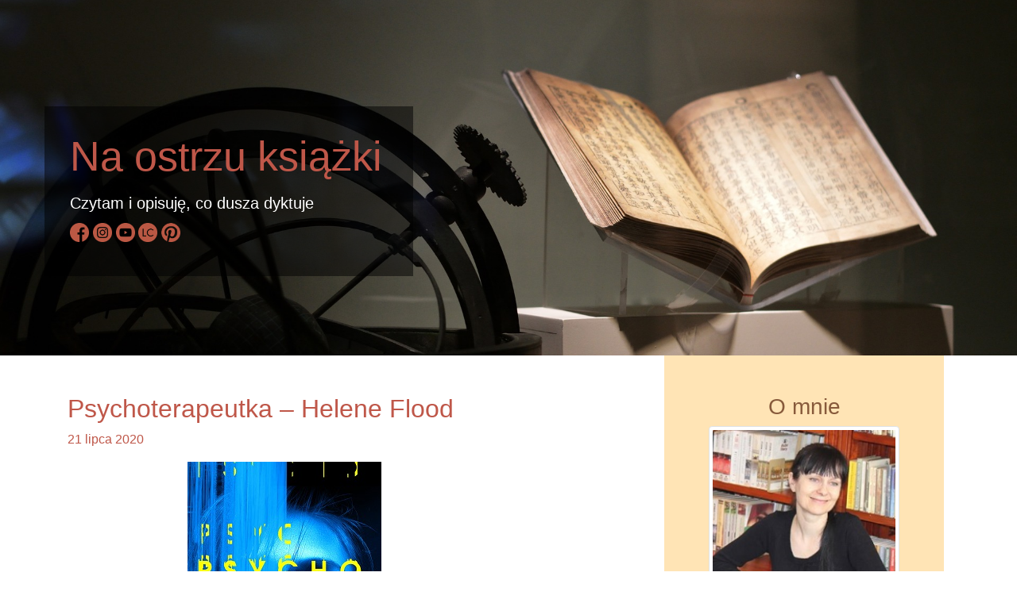

--- FILE ---
content_type: text/css
request_url: https://naostrzuksiazki.pl/wp-content/themes/clevera/style.css
body_size: 604
content:
body {
   background-color: #fff;
   margin-top: 0;
}

a {
   color: #bf5749;
}

a:hover {
   color: #bf5749;
}

.header-text {
  font-size: 1.3em;
}

.carousel-item a {
   color: #fff;
}

.carousel-item a:hover {
   color: #fff;
}

.navbar {
   color: #fff;
}

.navbar a{
   color: #fff;
}

.navbar a:hover{
   color: #fff;
}

.write-item {
   justify-content: center;
}

.menu-color {
   color: #875A3B;
}

.menu-item {
   background-color: #ffe4b5;
   padding-top: 3em;
   padding-bottom: 3em;
   justify-content: center;
   text-align: center;
   max-width: 22em;
   width: 100%;
}

.menu-img {
   width: 15em;
}

.some-img {
   width: 1.5em;
   float:left;
   margin-right: 0.3em;
	margin-top: 0.3em;
		margin-bottom: 0.3em;
}

.posts-item {
   padding-top: 3em;
   padding-bottom: 3em;
   max-width: 36em;
   text-align: justify;
}

.item-1 {
   background-image: url("clevera.jpg");
   background-repeat: no-repeat;
   background-size: 100%;
   margin-top: -6vw;
   height: 41vw;
   width: 100vw;
   color: white;
   padding: 0.5em;
}

.item-1-span {
   background-color: rgb(0, 0, 0);
   background-color: rgba(0, 0, 0, 0.5);
   height: auto;
   width: 50%;
   padding: 2em;
   padding-bottom: 4em;
   margin-top: 12.7em;
   margin-left: 3em;
   max-width: 29em
}

.item-1-span-2 {
   background-color: rgb(0, 0, 0);
   background-color: rgba(0, 0, 0, 0.5);
   height: 6em;
   width:20em;
   padding: 1em;
   margin-top: 1em;
   margin-left: 52.6em;
   max-width: 20em;
}

.item-2 {
   width: 60em;
}

.pagination a {
   background-color: rgb(255,222,173);
   background-color: rgba(255,222,173, 0.5);
   color: #8b7765;
   border: none;
}

.pagination a:hover:not(.active) {
   background-color: #ffe4b5;
   color: #8b7765;
}

.ksiazki {
   width: 15em;
   height: 20em;
   text-align: center;
   margin-left: auto;
   margin-right: auto;
}

.carousel-caption {
   background-color: rgb(0, 0, 0);
   background-color: rgba(0, 0, 0, 0.5);
}

.nav-link {
   color: white;
}

.wspol {
   height: 100px;
}

.nav-link:hover {
   color: #ffe4b5;
}

.pager {
   text-align: center;
}

#searchsubmit, #submit {
    background-color: #875A3B;
    padding-top: 8px;
    padding-bottom: 8px;
    padding-left: 15px;
    padding-right: 15px;
    color: white;
    border: none;
    cursor: pointer;
}

#commentform  {
    border: none;
    padding: 10px;
}

#s  {
    border: none;
    padding: 10px;
}


--- FILE ---
content_type: application/javascript
request_url: https://naostrzuksiazki.pl/wp-content/plugins/post-grid/assets/block-js/block-scripts.js?ver=6.8.3
body_size: 12011
content:
(()=>{"use strict";var __webpack_modules__={126:(__unused_webpack_module,__webpack_exports__,__webpack_require__)=>{function setupForm(){document.addEventListener("DOMContentLoaded",(function(event){const pgFormSubmitted=new Event("pgFormSubmitted");var conditions=document.querySelectorAll("[data-conditions]"),calculations=document.querySelectorAll("[data-calculations]"),submittriggers=document.querySelectorAll("[data-submittriggers]"),conditionsSelector=[],calculationsSelector={},calculationsFields={},pgForms=document.querySelectorAll(".pg-form-wrap form"),pgFormFields=document.querySelectorAll(".pg-form-field");function addEvent(e,t,a){e.addEventListener?e.addEventListener(t,a,!1):e.attachEvent&&e.attachEvent("on"+t,a)}if(null!=pgFormFields&&pgFormFields.forEach((e=>{var t=e.getAttribute("id"),a=document.querySelector("#"+t+" .error-wrap");null!=a&&(a.style.display="none")})),null!=submittriggers){var onsubmitProceed=!0,submitFormByTriggers=[];submittriggers.forEach((e=>{var t=e.getAttribute("data-formId"),a=e.getAttribute("data-submittriggers"),n=JSON.parse(a),o=document.querySelector(`[data-formid="${t}"]`),i=o.getAttribute("data-onprocessargs"),r=o.getAttribute("data-formargs"),s=JSON.parse(r),l=(s.fieldInfo,JSON.parse(i)),d=document.querySelector("."+t+"-loading");n.map((a=>{var n=a.id;if("onChangeForm"==n&&e.addEventListener("change",(a=>{const n=new FormData(e);n.append("formType",s.type),n.append("onprocessargs",JSON.stringify(l)),submitFormByTriggers.onChangeForm=!0,d.style.display="block",processSubmit(t,n)})),"onChangeFields"==n){var o=a.value;document.querySelector(`[name="${o}"]`).addEventListener("input",(e=>{submitFormByTriggers.onChangeFields=!0}))}if("clickElement"==n){if(0==(o=a.value).length)return;document.querySelector(o).addEventListener("click",(e=>{submitFormByTriggers.clickElement=!0}))}"onExit"==n&&addEvent(document,"mouseout",(function(e){if(null==e.toElement&&null==e.relatedTarget)return e.preventDefault(),e.defaultPrevented,e.preventDefault(),submitFormByTriggers.onExit=!0,"tab close"}))}))}))}if(null!=conditions){var j=0;conditions.forEach((e=>{var t=e.getAttribute("data-conditions"),a=JSON.parse(t);e.style.display="none",a.map((e=>{e.args.map((e=>{var t=e.selector;conditionsSelector.includes(t)||conditionsSelector.push(t)}))}))})),conditionsSelector.map((e=>{var t=document.querySelectorAll(`[name="${e}"]`);null!=t&&t.forEach((t=>{t.type;var a=t.checked,n=t.value;conditions.forEach((t=>{if(a){var o=t.getAttribute("data-conditions");JSON.parse(o).map((a=>{a.args.map((a=>{var o=a.selector,i=a.value,r=a.values,s=a.compare;if(e==o&&("empty"==s&&(0==n.length?t.style.display="block":t.style.display="none"),"notEmpty"==s&&(n.length>0?t.style.display="block":t.style.display="none"),"lengthEqual"==s&&(n.length==parseInt(i)?t.style.display="block":t.style.display="none"),"lengthGtEq"==s&&(n.length>=parseInt(i)?t.style.display="block":t.style.display="none"),"lengthGt"==s&&(n.length>parseInt(i)?t.style.display="block":t.style.display="none"),"lengthLtEq"==s&&(n.length<=parseInt(i)?t.style.display="block":t.style.display="none"),"lengthLt"==s&&(n.length<parseInt(i)?t.style.display="block":t.style.display="none"),">="==s&&(n>=parseInt(i)?t.style.display="block":t.style.display="none"),"<="==s&&(n<=parseInt(i)?t.style.display="block":t.style.display="none"),"="==s&&(t.style.display=i==n?"block":"none"),"!="==s&&(t.style.display=i!=n?"block":"none"),"contain"==s&&(n.includes(r)?t.style.display="block":t.style.display="none"),"notContain"==s&&(n.includes(r)?t.style.display="none":t.style.display="block"),"between"==s&&(parseInt(n)>r[0]&&parseInt(n)<r[1]?t.style.display="block":t.style.display="none"),"exist"==s&&(n.includes(r)?t.style.display="block":t.style.display="none"),"regexp"==s)){var l=new RegExp(i);n.match(l)?t.style.display="block":t.style.display="none"}}))}))}})),t.addEventListener("input",(t=>{var a=t.target.value;conditions.forEach((t=>{var n=t.getAttribute("data-conditions");JSON.parse(n).map((n=>{n.args.map((n=>{var o=n.selector,i=n.value,r=n.values,s=n.compare;if(e==o&&("empty"==s&&(0==a.length?t.style.display="block":t.style.display="none"),"notEmpty"==s&&(a.length>0?t.style.display="block":t.style.display="none"),"lengthEqual"==s&&(a.length==parseInt(i)?t.style.display="block":t.style.display="none"),"lengthGtEq"==s&&(a.length>=parseInt(i)?t.style.display="block":t.style.display="none"),"lengthGt"==s&&(a.length>parseInt(i)?t.style.display="block":t.style.display="none"),"lengthLtEq"==s&&(a.length<=parseInt(i)?t.style.display="block":t.style.display="none"),"lengthLt"==s&&(a.length<parseInt(i)?t.style.display="block":t.style.display="none"),">="==s&&(a>=parseInt(i)?t.style.display="block":t.style.display="none"),"<="==s&&(a<=parseInt(i)?t.style.display="block":t.style.display="none"),"="==s&&(t.style.display=i==a?"block":"none"),"!="==s&&(t.style.display=i!=a?"block":"none"),"contain"==s&&(a.includes(r)?t.style.display="block":t.style.display="none"),"notContain"==s&&(a.includes(r)?t.style.display="none":t.style.display="block"),"between"==s&&(parseInt(a)>r[0]&&parseInt(a)<r[1]?t.style.display="block":t.style.display="none"),"exist"==s&&(a.includes(r)?t.style.display="block":t.style.display="none"),"regexp"==s)){var l=new RegExp(i);a.match(l)?t.style.display="block":t.style.display="none"}}))}))}))}))}))}))}function updateCalcField(wrapId,obj={}){var wrapHndle=document.querySelector(`#${wrapId}`),wrapHndleInput=document.querySelector(`#${wrapId} input`),rules=wrapHndle.getAttribute("data-calculations");if(null==rules)return;const result=rules.replace(/\$\{(.*?)\}/g,((e,t)=>null!=calculationsFields[t]?calculationsFields[t]:0));wrapHndleInput.value=eval(result)}null!=calculations&&calculations.forEach((e=>{var t=e.getAttribute("data-calculations"),a=e.getAttribute("id");const n=t.match(/\${(.*?)}/g).map((e=>e.slice(2,-1)));calculationsSelector[a]=n})),Object.entries(calculationsSelector).map((e=>{var t=e[0];e[1].forEach((e=>{document.querySelectorAll(`[name="${e}"]`).forEach((a=>{a.addEventListener("input",(a=>{var n=a.target.value;calculationsFields[e]=n,updateCalcField(t,{field:e,value:n})}))}))}))}));var BreakException={},busy=!1;try{null!=pgForms&&pgForms.forEach((e=>{var t=e.getAttribute("data-formId");const a=new CustomEvent("pgFormChanged",{detail:{formId:t}});e.addEventListener("change",(function(){document.dispatchEvent(a)})),e.addEventListener("submit",(e=>{e.preventDefault();var a=document.querySelector(`[data-formid="${t}"]`);const n=new FormData(e.target);var o=a.getAttribute("data-onsubmitprams"),i=a.getAttribute("data-onprocessargs"),r=JSON.parse(o),s=a.getAttribute("data-formargs"),l=JSON.parse(s),d=l.fieldInfo,c=JSON.parse(i);if(n.append("formType",l.type),n.append("onprocessargs",JSON.stringify(c)),"registerForm"==l.type){var u=null!=post_grid_blocks_vars[t]?post_grid_blocks_vars[t]:{},p=null!=u.allowed_user_meta?u.allowed_user_meta:"";n.append("allowedUserMeta",JSON.stringify(p))}var m=document.querySelector("."+t+"-loading"),g=document.querySelector("."+t+"-responses"),y=!0;Object.entries(r).map((e=>{var a=e[1],o=a.id;if("simpleMath"==o){var i=document.querySelector('input[name="simple_math"]');if(window.pgSimpleMath.result!=i.value){y=!1;var r="";r+='<div class="error">',r+="Math challenge failed.",r+="</div>",g.innerHTML=r,g.style.display="block"}else g.innerHTML=""}if("validation"==o){var s=validateFormFields(t,n,d);if(g.innerHTML="",Object.keys(s).length>0)throw r="",Object.entries(s).map((e=>{var t=e[1];r+='<div class="error">',r+=t,r+="</div>"})),g.innerHTML=r,g.style.display="block",s}if("submitConfirm"==o&&(confirm("Are you confirmed?")?document.dispatchEvent(pgFormSubmitted):y=!1),"recaptchaValidation"==o){s={};let e=new URLSearchParams(n).toString();var l=new URLSearchParams(e).get("g-recaptcha-response");if(null==l||0==l.length){y=!1;var c=a.showOnResponse,u=(a.successMessage,a.errorMessage);throw c&&(r="",r+='<div class="error">',r+=u,r+="</div>",g.innerHTML=r,g.style.display="block"),s}}})),y&&(m.style.display="block",processSubmit(t,n),document.dispatchEvent(pgFormSubmitted))}))}))}catch(e){if(e!==BreakException)throw e}function validateFormFields(e,t,a){var n={};Object.entries(a).map((e=>{var t=e[0],a=e[1],o=a.inputName,i=a.errorText,r=null!=a.required&&a.required;n[o]={id:t,errorText:i,required:r}}));var o={};for(var i of(document.querySelector(`[data-formid="${e}"]`),t.entries())){var r=i[0],s=i[1];null!=n[r]&&n[r].required&&0==s.length&&(o[r]=n[r].errorText,document.querySelector("."+n[r].id).classList.add("error"))}return o}function processSubmit(e,t){var a=document.querySelector(`[data-formid="${e}"]`),n=document.querySelector("."+e+"-responses"),o=document.querySelector("."+e+"-loading");n.style.display="none";var i=a.getAttribute("data-onprocessargs"),r=(JSON.parse(i),a.getAttribute("data-aftersubmitargs")),s=JSON.parse(r),l=a.getAttribute("data-formargs"),d=JSON.parse(l),c=[];for(var u of t.entries()){var p=u[0];u[1],c.push(p)}t.append("formFieldNames",c),fetch(post_grid_blocks_vars.siteUrl+"/wp-json/post-grid/v2/process_form_data",{method:"POST",body:t}).then((e=>{e.ok&&e.status<400&&e.json().then((e=>{var i=null==e.success?{}:e.success,r=null==e.errors?{}:e.errors;if(null!=s){for(var l=0;l<s.length;l++){var u=s[l],p=u.id;if("showResponse"==p){n.style.display="block";var m="";Object.entries(i).map((e=>{var t=e[1];m+='<div class="success">',m+=t,m+="</div>"})),Object.entries(r).map((e=>{var t=e[1];m+='<div class="error">',m+=t,m+="</div>"})),n.innerHTML=m}if("showText"==p){var g=u.successMessage,y=u.failedMessage;n.style.display="block",m="",0==Object.entries(r).length?(m+='<div class="success">',m+=g,m+="</div>"):(m+='<div class="error">',m+=y,m+="</div>"),n.innerHTML=m}if(Object.entries(r).length>0)break;if("redirectToURL"==p){var v=u.url;location.href=v}if("buildGETRequest"==p){var _=window.location.href.split("?")[0];v=window.location,t.delete("formType"),t.delete("onprocessargs"),t.delete("formFieldNames"),t.delete("_wp_http_referer");let e=new URLSearchParams(t).toString();location.href=_+"?"+e}if("refreshPage"==p&&(f=0==u.delay.length?500:parseInt(u.delay))&&setTimeout((()=>{location.reload()}),f),"loggedOut"==p&&fetch(post_grid_blocks_vars.siteUrl+"/wp-json/post-grid/v2/loggedout_current_user",{method:"POST",body:{nonce:c._wpnonce}}).then((e=>{e.ok&&e.status<400&&e.json().then((e=>{}))})).catch((e=>{})),"hideForm"==p&&(a.style.display="none"),"hidePopup"==p){var b=d.popupId,f=parseInt(u.delay);setTimeout((()=>{document.querySelector("."+b).style.display="none"}),f)}"clearForm"==p&&a.reset()}o.style.display="none",setTimeout((()=>{}),2e3)}}))})).catch((e=>{}))}}))}__webpack_require__.d(__webpack_exports__,{k:()=>setupForm})}},__webpack_module_cache__={};function __webpack_require__(e){var t=__webpack_module_cache__[e];if(void 0!==t)return t.exports;var a=__webpack_module_cache__[e]={exports:{}};return __webpack_modules__[e](a,a.exports,__webpack_require__),a.exports}__webpack_require__.d=(e,t)=>{for(var a in t)__webpack_require__.o(t,a)&&!__webpack_require__.o(e,a)&&Object.defineProperty(e,a,{enumerable:!0,get:t[a]})},__webpack_require__.o=(e,t)=>Object.prototype.hasOwnProperty.call(e,t);var __webpack_exports__={};function setupAccordion(){document.addEventListener("DOMContentLoaded",(function(e){window.pgAccordion={id:"",activeIndex:[999],headerList:[],listenUrlHash:()=>{var e=window.location.hash,t=document.querySelector('[href="'+e+'"]');if(null!=t){var a=t.parentElement.getAttribute("index");window.pgAccordion.switch(a)}},switch:e=>{0!=window.pgAccordion.id.length&&document.querySelectorAll("#"+window.pgAccordion.id+" .accordion-header").forEach(((t,a)=>{var n=t.getAttribute("index");window.pgAccordion.activeIndex=e;var o=t.nextElementSibling;n==e?(t.classList.toggle("accordion-header-active"),o.style.display="block",o.style.height="auto"):(t.classList.remove("accordion-header-active"),o.style.display="none",o.style.height=0)}))},switchNext:()=>{var e=window.pgAccordion.activeIndex,t=e+1>window.pgAccordion.headerList.length-1?0:e+1;window.pgAccordion.switch(t)},switchPrev:()=>{var e=window.pgAccordion.activeIndex,t=window.pgAccordion.headerList.length-1,a=e-1<0?t:e-1;window.pgAccordion.switch(a)},init:({selector:e="[data-pgaccordion]"})=>{0!=e.length&&document.querySelectorAll(e).forEach((e=>{var t=e.getAttribute("data-pgaccordion"),a=JSON.parse(t),n=a.activeIndex,o=a.id;window.pgAccordion.id=o,window.pgAccordion.activeIndex=n;var i=document.querySelectorAll("#"+o+" .accordion-header"),r=[];i.forEach(((e,t)=>{var a=e.getAttribute("id");r.push(a),e.setAttribute("index",t);const n=e.querySelector(".accordion-label-counter");null!==n&&(n.textContent=`${t+1}`)})),window.pgAccordion.headerList=r,i.forEach((e=>{var t=e.querySelector(".accordion-icon-toggle");e.querySelector(".accordion-icon"),null!=t&&(t.style.display="none")})),null!=i&&i.forEach((e=>{var t=e.nextElementSibling,a=e.querySelector(".accordion-icon-toggle"),n=e.querySelector(".accordion-icon-idle");null!=a&&(a.style.display="none"),null!=t&&(t.style.height=0,t.style.overflow="hidden",t.style.display="none"),e.addEventListener("click",(o=>{o.stopImmediatePropagation(),o.preventDefault(),e.classList.toggle("accordion-header-active"),t.style.height="auto",e.classList.contains("accordion-header-active")?(null!=a&&(a.style.display="inline-block"),null!=n&&(n.style.display="none"),t.style.display="block",t.style.height="auto"):(null!=n&&(n.style.display="inline-block"),null!=a&&(a.style.display="none"),t.style.display="none",t.style.height=0)}))}))}))}},window.pgAccordion.init({selector:"[data-pgaccordion]"}),window.pgAccordion.listenUrlHash()}))}function setupBackToTop(){document.addEventListener("DOMContentLoaded",(function(e){window.addEventListener("load",(()=>{document.querySelectorAll(".pg-back-to-top").forEach((e=>{const t=e.getAttribute("data-settings"),a=JSON.parse(t);e.style.display="none",e.addEventListener("click",(()=>{window.scrollTo({left:0,top:a.offset_top,behavior:"smooth"})})),document.addEventListener("scroll",(()=>{if(a.show_scroll){let t=window.scrollY,n=parseInt(a.show_after,10)+parseInt(a.offset_top,10);e.style.display=t>n?"block":"none"}}))}))}))}))}function setupContentSlider(){document.addEventListener("DOMContentLoaded",(function(){var e=document.querySelectorAll("[data-splide]");null!=e&&e.forEach((e=>{var t=e.getAttribute("data-splide");JSON.parse(t),new Splide("#"+e.id).mount()}))}))}function setupDateCountdown(){document.addEventListener("DOMContentLoaded",(function(e){const t=new Event("pgDateCountdownExpired");function a(e,a,n){var o="."+e+" .second-countdown",i="."+e+" .minute-countdown",r="."+e+" .hour-countdown",s="."+e+" .day-countdown",l="."+e+" .countdown-wrapper",d="."+e+" .inner";const c=document.querySelector(" .PGBlockDateCountdown"),u=(document.querySelector(d),document.querySelector(l),document.querySelector(o)),p=document.querySelector(i),m=document.querySelector(r),g=document.querySelector(s),y=a,v=n,_=new Date,b=new Date(y),f=new Date(v);var h="";new Date(b),_>b&&(h=_),_<b?(null!=c&&(c.style.display="none"),h=b):null!=c&&(c.style.display="block");const w=f-h;if(w<=0)return document.dispatchEvent(t),void(document.querySelector(".countdown-wrapper").style.display="none");w>0&&document.querySelector(".inner"),document.addEventListener("pgDateCountdownExpired",(e=>{}));const L=Math.floor(w/864e5),S=Math.floor(w%864e5/36e5),k=Math.floor(w%36e5/6e4),q=Math.floor(w%6e4/1e3),A=String(L).padStart(2,"0"),E=String(S).padStart(2,"0"),T=String(k).padStart(2,"0"),O=String(q).padStart(2,"0");u.innerText=O,p.innerText=T,m.innerText=E,g.innerText=A}var n=0;document.addEventListener("pgDateCountdownExpired",(e=>{!function(e){var t=document.querySelectorAll("[data-countdown-expired-arg]");null!=t&&t.forEach((t=>{var a=t.getAttribute("data-countdown-expired-arg"),n=JSON.parse(a),o=t.getAttribute("date-countdown-id"),i=(document.querySelector('[date-countdown-id="'+o+'"]'),document.querySelector(".inner"),document.querySelector(".countdown-wrapper"));Object.entries(n).map((t=>{var a=t[1];a.logic,a.args.map((t=>{var a=t.id;if("redirectURL"==a&&(value=t.url,delay=t.delay,""==value||(delay>0?setTimeout((function(){window.location.href=value}),delay):window.location.href=value)),"wcHideCartButton"==a){var n=document.querySelector(".cart"),o=document.querySelector(".add_to_cart_button");null!=n&&(n.style.display="none"),null!=o&&(o.style.display="none")}"hideCountdown"==a&&(i.style.display="none"),"showExpiredMsg"==a&&document.addEventListener("pgDateCountdownExpired",(e=>{document.querySelector(".inner").style.display="block"})),"showElement"==a&&(value=t.value,null!=(n=document.querySelector(value))&&(n.style.display="block")),"showPopup"==a&&(n=document.querySelector(".pg-popup"),e<2&&null!=n&&(n.style.display="block"))}))}))}))}(n+=1)}));var o=document.querySelectorAll(".PGBlockDateCountdown");null!=o&&o.forEach((e=>{var t=e.getAttribute("data-date-countdown"),n=JSON.parse(t),o=n.blockId,i=n.startDate,r=n.endDate,s=n.scheduleTime,l=(n.dateCountdown,n.dateCountdown.options.type),d=n.dateCountdown.options.everGreenTime.day,c=n.dateCountdown.options.everGreenTime.hour,u=n.dateCountdown.options.everGreenTime.minute,p=[];s.forEach((e=>{var t=e.startTime,a=e.endTime,n=e.weekdays;p.push({startTime:t,endTime:a,weekDays:n})}));var m=(new Date).getDay(),g=new Date(1e3*i);i=g.toISOString().slice(0,16);let y=0;const v=function(e){const t=e+"=",a=decodeURIComponent(document.cookie).split(";");for(let e=0;e<a.length;e++){let n=a[e].trim();if(0===n.indexOf(t))return n.substring(t.length,n.length)}return null}("pgEverGreenCountdownData"+o);if(v){const e=JSON.parse(v),t=(new Date).getTime(),a=e.endTime;y=a-t}else{const e=1e3*(24*d*60*60+60*c*60+60*u),t=(new Date).getTime(),a=t+e;y=a-t;const n={startTime:t,endTime:a};!function(e,t,a){const n=new Date;n.setTime(n.getTime()+a);const o="expires="+n.toUTCString();document.cookie=e+"="+t+"; "+o+"; path=/"}("pgEverGreenCountdownData"+o,JSON.stringify(n),e)}setInterval((()=>{var e;if("fixed"==l&&a(o,i,r),"everGreen"==l&&((e=document.querySelector(".countdown-wrapper")).style.display="none",y>0)){const t=document.querySelector("."+o+" .second-countdown"),a=document.querySelector("."+o+" .minute-countdown"),n=document.querySelector("."+o+" .hour-countdown"),i=document.querySelector("."+o+" .day-countdown");e.style.display="flex",y-=1e3;const r=Math.floor(y/864e5),s=Math.floor(y%864e5/36e5),l=Math.floor(y%36e5/6e4),d=Math.floor(y%6e4/1e3),c=String(r).padStart(2,"0"),u=String(s).padStart(2,"0"),p=String(l).padStart(2,"0"),m=String(d).padStart(2,"0");t.innerText=m,a.innerText=p,n.innerText=u,i.innerText=c}"scheduled"==l&&((e=document.querySelector(".countdown-wrapper")).style.display="none",p.map(((t,n)=>{var i=t.weekDays.compare,r=t.startTime,s=t.endTime;const l=new Date,[d,c]=r.split(":").map(Number),[u,p]=s.split(":").map(Number),g=new Date(l.getFullYear(),l.getMonth(),l.getDate(),d,c,0),y=new Date(l.getFullYear(),l.getMonth(),l.getDate(),u,p,0);if("="==i&&m==t.weekDays.value&&l>g&&l<y&&(start=g.getTime(),end=y.getTime(),e.style.display="flex",a(o,start,end)),"!="==i&&m!=t.weekDays.value&&l>g&&l<y&&(start=g.getTime(),end=y.getTime(),e.style.display="flex",a(o,start,end)),">"==i&&m>t.weekDays.value&&l>g&&l<y&&(start=g.getTime(),end=y.getTime(),e.style.display="flex",a(o,start,end)),"<"==i&&m<t.weekDays.value&&l>g&&l<y&&(start=g.getTime(),end=y.getTime(),e.style.display="flex",a(o,start,end)),">="==i&&m>=t.weekDays.value&&l>g&&l<y&&(start=g.getTime(),end=y.getTime(),e.style.display="flex",a(o,start,end)),"<="==i&&m<=t.weekDays.value&&l>g&&l<y&&(start=g.getTime(),end=y.getTime(),e.style.display="flex",a(o,start,end)),"exist"==i&&t.weekDays.values.includes(m)&&l>g&&l<y&&(start=g.getTime(),end=y.getTime(),e.style.display="flex",a(o,start,end)),"between"==i){var v=t.weekDays.values,_=null==v[0]?"":v[0],b=null==v[1]?"":v[1];m>=_&&m<=b&&l>g&&l<y&&(start=g.getTime(),end=y.getTime(),e.style.display="flex",a(o,start,end))}})))}),1e3)}))}))}var front_scripts=__webpack_require__(126);function setupIcon(){document.addEventListener("DOMContentLoaded",(function(e){var t=document.querySelectorAll(".pg-icon");null!==t&&t.forEach((e=>{var t=e.getAttribute("data-trigger");if(null!==t){var a=JSON.parse(t),n=a.triggerName,o=a.triggerType;const i=new Event(n);"click"==o&&e.addEventListener("click",(e=>{document.dispatchEvent(i)})),"mouseover"==o&&e.addEventListener("mouseover",(e=>{document.dispatchEvent(i)})),"mouseleave"==o&&e.addEventListener("mouseleave",(e=>{document.dispatchEvent(i)}))}})),new Event("pgIconClicked");var a=document.querySelectorAll(".pg-icon");try{null!=a&&a.forEach((e=>{}))}catch(e){if(e!=={})throw e}}))}function setupMasonry(){document.addEventListener("DOMContentLoaded",(function(e){var t=document.querySelectorAll(".PGBlockMasonryWrap");null!=t&&t.forEach((e=>{var t=e.getAttribute("data-masonry"),a=JSON.parse(t),n=e.getAttribute("data-block-id"),o=JSON.parse(n).blockId;null!=document.querySelector("."+o)&&imagesLoaded(e,(function(){new Masonry(e,a)}))}))}))}function setupMenu(){document.addEventListener("DOMContentLoaded",(function(e){var t=document.querySelector(".mobile-menu-toggle"),a=document.querySelector(".mobile-menu-wrap"),n=document.querySelector(".mobile-menu-close");null!=t&&t.addEventListener("click",(e=>{a.toggleAttribute("active")})),null!=n&&n.addEventListener("click",(e=>{a.toggleAttribute("active")}))}))}function setupNumberCounter(){document.addEventListener("DOMContentLoaded",(function(e){const t=(e,t=0,a,n=1e3)=>{const o=document.querySelector(e);let i=null;const r=e=>{i||(i=e);const s=Math.min((e-i)/n,1);var l=s*(a-t)+t;Number.isInteger(a)?o.innerText=Math.floor(l):o.innerText=Number(l).toFixed(0),s<1&&window.requestAnimationFrame(r)};window.requestAnimationFrame(r)};var a=document.querySelectorAll(".PGBlockNumberCount");null!=a&&a.forEach((e=>{var a=e.getAttribute("data-number-counter"),n=JSON.parse(a),o=n.blockId,i=n.start,r=n.end,s=n.duration,l=n.onScroll,d="."+o+" .number-count";l?document.addEventListener("scroll",(function(e){(function(e){const t=e.getBoundingClientRect();return t.top>=0&&t.left>=0&&t.bottom<=(window.innerHeight||document.documentElement.clientHeight)&&t.right<=(window.innerWidth||document.documentElement.clientWidth)})(document.querySelector(d))&&t(d,i,r,s)})):t(d,i,r,s)}))}))}function setupPopup(){document.addEventListener("DOMContentLoaded",(function(e){var t,a,n,o={clickCount:0,scrollEnd:!1,scrollPercent:0,scrollFixed:2e3},i=document.querySelectorAll(".close");function r(e){const t=e.getBoundingClientRect();return t.top>=0&&t.left>=0&&t.bottom<=(window.innerHeight||document.documentElement.clientHeight)&&t.right<=(window.innerWidth||document.documentElement.clientWidth)}function s(){return Math.round((document.documentElement.scrollTop+document.body.scrollTop)/(document.documentElement.scrollHeight-document.documentElement.clientHeight)*100)}function l(){return Math.round(document.documentElement.scrollTop+document.body.scrollTop)}function d(e){var t=document.cookie.match(new RegExp("(^| )"+e+"=([^;]+)"));if(t)return t[2]}null!=i&&i.forEach((e=>{var t=e.getAttribute("data-popup-id"),a=e.getAttribute("data-close-animation");e.addEventListener("click",(e=>{var n=document.querySelector("."+t);n.classList.add("animate__animated"),n.classList.add("animate__"+a),setTimeout((()=>{n.classList.remove("animate__animated"),n.classList.remove("animate__"+a),n.style.display="none"}),2e3)}))})),function(){var e=document.querySelectorAll("[data-pgpopup-trigger]");null!=e&&e.forEach((e=>{var t=e.getAttribute("data-pgpopup-trigger"),a=JSON.parse(t),n=e.getAttribute("data-popup-id"),o=e.getAttribute("data-prams"),i=JSON.parse(o),r=i.isLogged,s=i.userId,l=document.querySelector('[data-popup-id="'+n+'"]');null!=l&&Object.entries(a).map((e=>{var t=e[1];t.logic,t.args.map((e=>{var t=e.id;if("delay"==t&&setTimeout((()=>{l.style.display="block";var e=document.querySelector("."+n),t=l.getAttribute("data-entrance-animation");e.classList.add("animate__animated"),e.classList.add("animate__"+t),setTimeout((()=>{e.classList.remove("animate__animated"),e.classList.remove("animate__"+t)}),2e3)}),parseInt(e.value)),"initial"==t){l.style.display="block";var a=document.querySelector("."+n),o=l.getAttribute("data-entrance-animation");a.classList.add("animate__animated"),a.classList.add("animate__"+o),setTimeout((()=>{a.classList.remove("animate__animated"),a.classList.remove("animate__"+o)}),2e3)}"cookieExist"==t&&d(e.value)&&(l.style.display="block",a=document.querySelector("."+n),o=l.getAttribute("data-entrance-animation"),a.classList.add("animate__animated"),a.classList.add("animate__"+o),setTimeout((()=>{a.classList.remove("animate__animated"),a.classList.remove("animate__"+o)}),2e3)),"cookieNotExist"==t&&null==d(e.value)&&(l.style.display="block",a=document.querySelector("."+n),o=l.getAttribute("data-entrance-animation"),a.classList.add("animate__animated"),a.classList.add("animate__"+o),setTimeout((()=>{a.classList.remove("animate__animated"),a.classList.remove("animate__"+o)}),2e3)),"userLogged"==t&&r&&(l.style.display="block",a=document.querySelector("."+n),o=l.getAttribute("data-entrance-animation"),a.classList.add("animate__animated"),a.classList.add("animate__"+o),setTimeout((()=>{a.classList.remove("animate__animated"),a.classList.remove("animate__"+o)}),2e3)),"userId"==t&&e.value.split(",").map((e=>parseInt(e))).includes(parseInt(s))&&(l.style.display="block",a=document.querySelector("."+n),o=l.getAttribute("data-entrance-animation"),a.classList.add("animate__animated"),a.classList.add("animate__"+o),setTimeout((()=>{a.classList.remove("animate__animated"),a.classList.remove("animate__"+o)}),2e3)),"urlPrams"==t&&e.value.split(",").map((e=>{if(function(e){const t=window.location.search;return new URLSearchParams(t).has(e)}(e)){l.style.display="block";var t=document.querySelector("."+n),a=l.getAttribute("data-entrance-animation");t.classList.add("animate__animated"),t.classList.add("animate__"+a),setTimeout((()=>{t.classList.remove("animate__animated"),t.classList.remove("animate__"+a)}),2e3)}}))}))}))}));var t=document.querySelectorAll("[data-pgpopup-close-trigger]");null!=t&&t.forEach((e=>{var t=e.getAttribute("data-pgpopup-close-trigger"),a=JSON.parse(t),n=e.getAttribute("data-popup-id"),o=e.getAttribute("data-prams"),i=JSON.parse(o),r=(i.isLogged,i.userId,document.querySelector('[data-popup-id="'+n+'"]'));Object.entries(a).map((e=>{var t=e[1];t.logic,t.args.map((e=>{"delay"==e.id&&setTimeout((()=>{var e=document.querySelector("."+n),t=r.getAttribute("data-close-animation");e.classList.add("animate__animated"),e.classList.add("animate__"+t),setTimeout((()=>{e.classList.remove("animate__animated"),e.classList.remove("animate__"+t),e.style.display="none"}),2e3)}),parseInt(e.value))}))}))}))}(),a="mouseout",n=function(e){null==e.toElement&&null==e.relatedTarget&&null!=c&&c.forEach((t=>{var a=t.getAttribute("data-pgpopup-trigger"),n=JSON.parse(a),o=t.getAttribute("data-popup-id"),i=document.querySelector('[data-popup-id="'+o+'"]');Object.entries(n).map((t=>{var a=t[1];a.logic,a.args.map((t=>{if("onExit"==t.id&&(i.style.display="block",e.preventDefault(),e.defaultPrevented,t.value))return e.preventDefault(),"tab close"}))}))}))},(t=document).addEventListener?t.addEventListener(a,n,!1):t.attachEvent&&t.attachEvent("on"+a,n),window.oncontextmenu=function(e){var t=document.querySelectorAll("[data-pgpopup-trigger]");null!=t&&t.forEach((t=>{var a=t.getAttribute("data-pgpopup-trigger"),n=JSON.parse(a),o=t.getAttribute("data-popup-id"),i=document.querySelector('[data-popup-id="'+o+'"]');Object.entries(n).map((t=>{var a=t[1];a.logic,a.args.map((t=>{if("clickRight"==t.id&&(i.style.display="block",t.value)){e.preventDefault();var a=document.querySelector("."+o),n=i.getAttribute("data-entrance-animation");a.classList.add("animate__animated"),a.classList.add("animate__"+n),setTimeout((()=>{a.classList.remove("animate__animated"),a.classList.remove("animate__"+n)}),2e3)}}))}))}))},document.addEventListener("scroll",(function(e){var t=s(),a=l(),n=document.querySelectorAll("[data-pgpopup-trigger]");null!=n&&n.forEach((e=>{var n=e.getAttribute("data-pgpopup-trigger"),o=JSON.parse(n),i=e.getAttribute("data-popup-id"),s=document.querySelector('[data-popup-id="'+i+'"]');Object.entries(o).map((e=>{e[0];var n=e[1];n.logic,n.args.map((e=>{var n=e.id;if("scrollPercent"==n&&parseInt(e.min)<=t&&parseInt(e.max)>=t){s.style.display="block";var o=document.querySelector("."+i),l=s.getAttribute("data-entrance-animation");o.classList.add("animate__animated"),o.classList.add("animate__"+l),setTimeout((()=>{o.classList.remove("animate__animated"),o.classList.remove("animate__"+l)}),2e3)}if("scrollFixed"==n&&parseInt(e.min)<=a&&parseInt(e.max)>=a&&(s.style.display="block",o=document.querySelector("."+i),l=s.getAttribute("data-entrance-animation"),o.classList.add("animate__animated"),o.classList.add("animate__"+l),setTimeout((()=>{o.classList.remove("animate__animated"),o.classList.remove("animate__"+l)}),2e3)),"scrollEnd"==n&&95<=t&&100>=t&&(s.style.display="block",o=document.querySelector("."+i),l=s.getAttribute("data-entrance-animation"),o.classList.add("animate__animated"),o.classList.add("animate__"+l),setTimeout((()=>{o.classList.remove("animate__animated"),o.classList.remove("animate__"+l)}),2e3)),"scrollElement"==n){var d=e.value;r(document.querySelector(d))&&(s.style.display="block",o=document.querySelector("."+i),l=s.getAttribute("data-entrance-animation"),o.classList.add("animate__animated"),o.classList.add("animate__"+l),setTimeout((()=>{o.classList.remove("animate__animated"),o.classList.remove("animate__"+l)}),2e3))}}))}))}))})),document.addEventListener("scroll",(function(e){var t=s(),a=l(),n=document.querySelectorAll("[data-pgpopup-close-trigger]");null!=n&&n.forEach((e=>{var n=e.getAttribute("data-pgpopup-close-trigger"),o=JSON.parse(n),i=e.getAttribute("data-popup-id"),s=document.querySelector('[data-popup-id="'+i+'"]');Object.entries(o).map((e=>{e[0];var n=e[1];n.logic,n.args.map((e=>{var n=e.id;if("scrollPercent"==n&&parseInt(e.min)<=t&&parseInt(e.max)>=t){var o=document.querySelector("."+i),l=s.getAttribute("data-close-animation");o.classList.add("animate__animated"),o.classList.add("animate__"+l),setTimeout((()=>{o.classList.remove("animate__animated"),o.classList.remove("animate__"+l),o.style.display="none"}),2e3)}if("scrollFixed"==n&&parseInt(e.min)<=a&&parseInt(e.max)>=a&&(o=document.querySelector("."+i),l=s.getAttribute("data-close-animation"),o.classList.add("animate__animated"),o.classList.add("animate__"+l),setTimeout((()=>{o.classList.remove("animate__animated"),o.classList.remove("animate__"+l),o.style.display="none"}),2e3)),"scrollEnd"==n&&95<=t&&100>=t&&(o=document.querySelector("."+i),l=s.getAttribute("data-close-animation"),o.classList.add("animate__animated"),o.classList.add("animate__"+l),setTimeout((()=>{o.classList.remove("animate__animated"),o.classList.remove("animate__"+l),o.style.display="none"}),2e3)),"scrollElement"==n){var d=e.value;r(document.querySelector(d))&&(o=document.querySelector("."+i),l=s.getAttribute("data-close-animation"),o.classList.add("animate__animated"),o.classList.add("animate__"+l),setTimeout((()=>{o.classList.remove("animate__animated"),o.classList.remove("animate__"+l),o.style.display="none"}),2e3))}}))}))}))})),document.addEventListener("click",(function(e){o.clickCount+=1;var t=document.querySelectorAll("[data-pgpopup-trigger]");null!=t&&t.forEach((e=>{var t=e.getAttribute("data-pgpopup-trigger"),a=JSON.parse(t),n=e.getAttribute("data-popup-id"),i=document.querySelector('[data-popup-id="'+n+'"]');Object.entries(a).map((e=>{e[0];var t=e[1];t.logic,t.args.map((e=>{var t=e.id;if("clickFirst"==t&&1==o.clickCount){i.style.display="block";var a=document.querySelector("."+n),r=i.getAttribute("data-entrance-animation");a.classList.add("animate__animated"),a.classList.add("animate__"+r),setTimeout((()=>{a.classList.remove("animate__animated"),a.classList.remove("animate__"+r)}),2e3)}"clickCount"==t&&o.clickCount==parseInt(e.value)&&(i.style.display="block",a=document.querySelector("."+n),r=i.getAttribute("data-entrance-animation"),a.classList.add("animate__animated"),a.classList.add("animate__"+r),setTimeout((()=>{a.classList.remove("animate__animated"),a.classList.remove("animate__"+r)}),2e3))}))}))}))})),document.addEventListener("keydown",(function(e){var t=document.querySelectorAll("[data-pgpopup-trigger]");null!=t&&t.forEach((t=>{var a=t.getAttribute("data-pgpopup-trigger"),n=JSON.parse(a),o=t.getAttribute("data-popup-id"),i=document.querySelector('[data-popup-id="'+o+'"]');Object.entries(n).map((t=>{t[0];var a=t[1];a.logic,a.args.map((t=>{var a=t.id,n=e.key;if("keyPress"==a&&t.values.includes(n)){i.style.display="block";var r=document.querySelector("."+o),s=i.getAttribute("data-entrance-animation");r.classList.add("animate__animated"),r.classList.add("animate__"+s),setTimeout((()=>{r.classList.remove("animate__animated"),r.classList.remove("animate__"+s)}),2e3)}}))}))}))})),document.addEventListener("keydown",(function(e){var t=document.querySelectorAll("[data-pgpopup-close-trigger]");null!=t&&t.forEach((t=>{var a=t.getAttribute("data-pgpopup-close-trigger"),n=JSON.parse(a),o=t.getAttribute("data-popup-id"),i=document.querySelector('[data-popup-id="'+o+'"]');Object.entries(n).map((t=>{t[0];var a=t[1];a.logic,a.args.map((t=>{if("keyPress"==t.id&&("esc"==t.value&&"Escape"===e.key||"enter"==t.value&&"Enter"===e.key||"backspace"==t.value&&"Backspace"===e.key)){var a=document.querySelector("."+o),n=i.getAttribute("data-close-animation");a.classList.add("animate__animated"),a.classList.add("animate__"+n),setTimeout((()=>{a.classList.remove("animate__animated"),a.classList.remove("animate__"+n),a.style.display="none"}),2e3)}}))}))}))})),document.addEventListener("click",(function(e){o.clickCount+=1;var t=document.querySelectorAll("[data-pgpopup-close-trigger]");null!=t&&t.forEach((e=>{var t=e.getAttribute("data-pgpopup-close-trigger"),a=JSON.parse(t),n=e.getAttribute("data-popup-id"),i=document.querySelector('[data-popup-id="'+n+'"]');Object.entries(a).map((e=>{e[0];var t=e[1];t.logic,t.args.map((e=>{var t=e.id;if("clickFirst"==t&&1==o.clickCount){var a=document.querySelector("."+n),r=i.getAttribute("data-close-animation");a.classList.add("animate__animated"),a.classList.add("animate__"+r),setTimeout((()=>{a.classList.remove("animate__animated"),a.classList.remove("animate__"+r),a.style.display="none"}),2e3)}"clickCount"==t&&o.clickCount==parseInt(e.value)&&(a=document.querySelector("."+n),r=i.getAttribute("data-close-animation"),a.classList.add("animate__animated"),a.classList.add("animate__"+r),setTimeout((()=>{a.classList.remove("animate__animated"),a.classList.remove("animate__"+r),a.style.display="none"}),2e3))}))}))}))}));var c=document.querySelectorAll("[data-pgpopup-trigger]"),u=document.querySelectorAll("[data-pgpopup-close-trigger]");null!=c&&c.forEach((t=>{var a=t.getAttribute("data-pgpopup-trigger"),n=JSON.parse(a),o=t.getAttribute("data-popup-id"),i=t.getAttribute("data-prams"),r=JSON.parse(i);r.isLogged,r.userId,Object.entries(n).map((t=>{var a=t[1];a.logic,a.args.map((t=>{var a=t.id;if("clickElement"==a){var n=document.querySelector(t.value),i=document.querySelector('[data-popup-id="'+o+'"]');n.addEventListener("click",(function(t){e.preventDefault(),e.stopPropagation(),i.style.display="block";var a=document.querySelector("."+o),n=i.getAttribute("data-entrance-animation");a.classList.add("animate__animated"),a.classList.add("animate__"+n),setTimeout((()=>{a.classList.remove("animate__animated"),a.classList.remove("animate__"+n)}),2e3)}))}if("mouseOutElement"==a){if(0==t.value.length)return;n=document.querySelector(t.value),i=document.querySelector('[data-popup-id="'+o+'"]'),n.addEventListener("mouseout",(function(t){e.preventDefault(),e.stopPropagation(),i.style.display="block";var a=document.querySelector("."+o),n=i.getAttribute("data-entrance-animation");a.classList.add("animate__animated"),a.classList.add("animate__"+n),setTimeout((()=>{a.classList.remove("animate__animated"),a.classList.remove("animate__"+n)}),2e3)}))}if("mouseOverElement"==a){if(0==t.value.length)return;n=document.querySelector(t.value),i=document.querySelector('[data-popup-id="'+o+'"]'),n.addEventListener("mouseover",(function(t){e.preventDefault(),e.stopPropagation(),i.style.display="block";var a=document.querySelector("."+o),n=i.getAttribute("data-entrance-animation");a.classList.add("animate__animated"),a.classList.add("animate__"+n),setTimeout((()=>{a.classList.remove("animate__animated"),a.classList.remove("animate__"+n)}),2e3)}))}if("wooAddToCart"==a){if(0==t.value.length)return;n=document.querySelector(".ajax_add_to_cart"),i=document.querySelector('[data-popup-id="'+o+'"]'),n.addEventListener("click",(function(t){e.preventDefault(),e.stopPropagation(),i.style.display="block";var a=document.querySelector("."+o),n=i.getAttribute("data-entrance-animation");a.classList.add("animate__animated"),a.classList.add("animate__"+n),setTimeout((()=>{a.classList.remove("animate__animated"),a.classList.remove("animate__"+n)}),2e3)}))}if("dateCountdownExpired"==a){var r=t.once,s=0;i=document.querySelector(".pg-popup"),document.addEventListener("pgDateCountdownExpired",(function(e){if(r){if(s<1){i.style.display="block";var t=document.querySelector("."+o),a=i.getAttribute("data-entrance-animation");t.classList.add("animate__animated"),t.classList.add("animate__"+a),setTimeout((()=>{t.classList.remove("animate__animated"),t.classList.remove("animate__"+a)}),2e3)}}else i.style.display="block",t=document.querySelector("."+o),a=i.getAttribute("data-entrance-animation"),t.classList.add("animate__animated"),t.classList.add("animate__"+a),setTimeout((()=>{t.classList.remove("animate__animated"),t.classList.remove("animate__"+a)}),2e3);s+=1}))}}))}))})),null!=u&&u.forEach((t=>{var a=t.getAttribute("data-pgpopup-close-trigger"),n=JSON.parse(a),o=t.getAttribute("data-popup-id"),i=t.getAttribute("data-prams"),r=JSON.parse(i);r.isLogged,r.userId,Object.entries(n).map((t=>{var a=t[1];a.logic,a.args.map((t=>{var a=t.id;if("clickElement"==a){var n=document.querySelector(t.value),i=document.querySelector('[data-popup-id="'+o+'"]');n.addEventListener("click",(function(t){e.preventDefault(),e.stopPropagation(),i.style.display="block";var a=document.querySelector("."+o),n=i.getAttribute("data-close-animation");a.classList.add("animate__animated"),a.classList.add("animate__"+n),setTimeout((()=>{a.classList.remove("animate__animated"),a.classList.remove("animate__"+n),a.style.display="none"}),2e3)}))}if("mouseOutElement"==a){if(0==t.value.length)return;n=document.querySelector(t.value),i=document.querySelector('[data-popup-id="'+o+'"]'),n.addEventListener("mouseout",(function(t){e.preventDefault(),e.stopPropagation(),i.style.display="block";var a=document.querySelector("."+o),n=i.getAttribute("data-close-animation");a.classList.add("animate__animated"),a.classList.add("animate__"+n),setTimeout((()=>{a.classList.remove("animate__animated"),a.classList.remove("animate__"+n),a.style.display="none"}),2e3)}))}if("mouseOverElement"==a){if(0==t.value.length)return;n=document.querySelector(t.value),i=document.querySelector('[data-popup-id="'+o+'"]'),n.addEventListener("mouseover",(function(t){e.preventDefault(),e.stopPropagation(),i.style.display="block";var a=document.querySelector("."+o),n=i.getAttribute("data-close-animation");a.classList.add("animate__animated"),a.classList.add("animate__"+n),setTimeout((()=>{a.classList.remove("animate__animated"),a.classList.remove("animate__"+n),a.style.display="none"}),2e3)}))}if("fluentformSubmission"==a&&(i=document.querySelector('[data-popup-id="'+o+'"]'),document.addEventListener("fluentform_submission_success",(function(e){i.style.display="block";var t=document.querySelector("."+o),a=i.getAttribute("data-close-animation");t.classList.add("animate__animated"),t.classList.add("animate__"+a),setTimeout((()=>{t.classList.remove("animate__animated"),t.classList.remove("animate__"+a),t.style.display="none"}),2e3)}))),"formidableformsSubmission"==a&&(i=document.querySelector('[data-popup-id="'+o+'"]'),document.addEventListener("frmFormComplete",(function(e){i.style.display="block";var t=document.querySelector("."+o),a=i.getAttribute("data-close-animation");t.classList.add("animate__animated"),t.classList.add("animate__"+a),setTimeout((()=>{t.classList.remove("animate__animated"),t.classList.remove("animate__"+a),t.style.display="none"}),2e3)}))),"dateCountdownExpired"==a){var r=t.once,s=0;i=document.querySelector(".pg-popup"),document.addEventListener("pgDateCountdownExpired",(function(e){if(r){if(s<1){i.style.display="block";var t=document.querySelector("."+o),a=i.getAttribute("data-close-animation");t.classList.add("animate__animated"),t.classList.add("animate__"+a),setTimeout((()=>{t.classList.remove("animate__animated"),t.classList.remove("animate__"+a),t.style.display="none"}),2e3)}}else i.style.display="block",t=document.querySelector("."+o),a=i.getAttribute("data-close-animation"),t.classList.add("animate__animated"),t.classList.add("animate__"+a),setTimeout((()=>{t.classList.remove("animate__animated"),t.classList.remove("animate__"+a),t.style.display="none"}),2e3);s+=1}))}}))}))}))}))}function setupPostGrid(){document.addEventListener("DOMContentLoaded",(function(e){var t=document.querySelectorAll(".PGBlockPostGrid");null!=t&&t.forEach((e=>{var t=e.getAttribute("data-postgridargs"),a=JSON.parse(t),n=a.blockId;if("yes"==a.lazyLoad.enable){var o=document.querySelector("#lazyload-"+n);e.style.display="block",o.style.display="none"}})),document.addEventListener("pgFormChanged",(e=>{var t=e.detail.formId,a=document.getElementById(t);const n=new FormData(a);let o=new URLSearchParams(n).toString();new URLSearchParams(o)}));var a=document.querySelector(".infinite-loader");null!=a&&document.addEventListener("scroll",(function(){var e=function(e){const t=e.getBoundingClientRect();return t.top>=0&&t.left>=0&&t.bottom<=(window.innerHeight||document.documentElement.clientHeight)&&t.right<=(window.innerWidth||document.documentElement.clientWidth)}(a),t=a.getAttribute("loading");e?(a.classList.add("visible"),null==t&&function(){a.setAttribute("loading","true");var e=a.closest("div[data-postqueryargs]"),t=e.getAttribute("data-postqueryargs"),n=null!=t?JSON.parse(t):{},i=null!=n.blockId?n.blockId:null;if(null!=i){var r=window.post_grid_prams[i];if(1!=n.noPosts){var s=r.queryArgs,l=r.layout.rawData,d=r.pagination,c=r._wpnonce,u=(d.loadMoreText,d.noMorePosts),p=d.loadingText,m=d.loadingIcon,g=d.page;a.innerHTML=m+p,setTimeout((()=>{var t=s.map((e=>("paged"==e.id&&(e.val=g+1,window.post_grid_prams[i].pagination.page=g+1),e)));e.setAttribute("data-blockargs",JSON.stringify(n));let d={queryArgs:t,returnObj:"html",rawData:l,_wpnonce:c};fetch(r.siteUrl+"/wp-json/post-grid/v2/get_posts",{method:"POST",body:JSON.stringify(d),headers:{"Content-Type":"application/json;charset=utf-8","X-WP-Nonce":c}}).then((t=>{t.ok&&t.status<400&&t.json().then((t=>{var i=null!=t.posts?t.posts:[],r=null!=t.noPosts&&t.noPosts;if(1==r)return a.innerHTML=u,n.noPosts=!0,void e.setAttribute("data-blockargs",JSON.stringify(n));if(!r){var s="";i.map((e=>{s+='<div className="item">'+e.html+"</div>"})),o.insertAdjacentHTML("beforeend",s)}a.removeAttribute("loading")}))})).catch((e=>{}))}),500)}}}()):a.classList.remove("visible")}),{passive:!0});const n=document.querySelector(".loadmore .page-numbers"),o=document.querySelector(".items-loop"),i=document.querySelector(".loop-loading");var r=document.querySelector(".pagination.ajax");function s(){var e=document.querySelectorAll(".pagination.ajax a");null!=e&&e.forEach((e=>e.addEventListener("click",(t=>{t.preventDefault();var a=t.target.getAttribute("href").split("/").filter((function(e){return e})),n=parseInt(a.pop()),s=e.closest("div[data-postqueryargs]").getAttribute("data-postqueryargs"),l=null!=s?JSON.parse(s):{},d=null!=l.blockId?l.blockId:null;if(null==d)return;var c=window.post_grid_prams[d],u=c.queryArgs,p=c.layout.rawData,m=c._wpnonce,g=c.pagination,y=(g.loadMoreText,g.prevText),v=g.nextText,_=parseInt(g.maxPageNum),b=g.loadingText,f=g.loadingIcon;let h={queryArgs:u.map((e=>("paged"==e.id&&(e.val=n),e))),returnObj:"html",prevText:y,nextText:v,maxPageNum:_,rawData:p,_wpnonce:m};null!=i&&(i.innerHTML=f+b),fetch(c.siteUrl+"/wp-json/post-grid/v2/get_posts",{method:"POST",body:JSON.stringify(h),headers:{"Content-Type":"application/json;charset=utf-8","X-WP-Nonce":m}}).then((e=>{e.ok&&e.status<400&&e.json().then((e=>{var t=null!=e.posts?e.posts:[],a=null!=e.pagination?e.pagination:[],n="",s="";t.map((e=>{n+='<div className="item">'+e.html+"</div>"})),a.map((e=>{s+=e})),i.innerHTML="",o.innerHTML=n,r.innerHTML=s,setTimeout((()=>{o.scrollIntoView({behavior:"smooth",block:"start",inline:"nearest"}),setTimeout((()=>{window.scrollBy(0,-30)}),500)}),500)}))})).catch((e=>{}))}))))}null!=r&&new MutationObserver((function(e,t){for(const t of e)"childList"===t.type&&s()})).observe(r,{childList:!0,subtree:!0}),s(),null!=n&&n.addEventListener("click",(function(){if("disabled"!=n.getAttribute("disabled")){var e=n.closest("div[data-postqueryargs]"),t=e.getAttribute("data-postqueryargs"),a=null!=t?JSON.parse(t):{},i=null!=a.blockId?a.blockId:null;if(null!=i){var r=window.post_grid_prams[i],s=r.queryArgs,l=r.layout.rawData,d=r._wpnonce,c=r.pagination,u=c.loadMoreText,p=c.noMorePosts,m=c.loadingText,g=c.loadingIcon,y=c.loadMoreIcon,v=c.loadMorePosition,_=c.loadingPosition,b=c.page;a.noPosts,"beforeText"==_&&(n.innerHTML=g+" "+m),"afterText"==_&&(n.innerHTML=m+" "+g),setTimeout((()=>{var t=s.map((e=>("paged"==e.id&&(e.val=b+1,window.post_grid_prams[i].pagination.page=b+1),e)));e.setAttribute("data-blockargs",JSON.stringify(a));let c={queryArgs:t,returnObj:"html",rawData:l,_wpnonce:d};fetch(r.siteUrl+"/wp-json/post-grid/v2/get_posts",{method:"POST",body:JSON.stringify(c),headers:{"Content-Type":"application/json;charset=utf-8","X-WP-Nonce":d}}).then((e=>{e.ok&&e.status<400&&e.json().then((e=>{var t=null!=e.posts?e.posts:[],a=null!=e.noPosts&&e.noPosts;if(!a){var i="";t.map((e=>{i+='<div className="item">'+e.html+"</div>"})),o.insertAdjacentHTML("beforeend",i),n.scrollIntoView({behavior:"smooth",block:"start",inline:"nearest"})}a&&(n.innerHTML=p,n.setAttribute("disabled","disabled")),"beforeText"==v&&(n.innerHTML=y+" "+u),"afterText"==v&&(n.innerHTML=u+" "+y)}))})).catch((e=>{}))}),500)}}}))}))}function setupPostGridFilterableNav(){document.addEventListener("DOMContentLoaded",(function(e){var t=document.querySelectorAll(".PGBlockPostGridFilterableNav");null!=t&&t.forEach((e=>{var t=e.getAttribute("data-postgridargs"),a=JSON.parse(t),n=a.blockId,o=a.activeFilter.slug,i=a.perPage,r=a.logicBetweenGroups,s=a.logicWithinGroup,l=a.multifilter;if(o="all"==(o=0==o.length?"all":o)?"all":"."+o,"yes"==a.lazyLoad.enable){var d=document.querySelector("#lazyload-"+n);e.style.display="block",d.style.display="none"}var c=document.querySelector(".items-loop");mixitup(c,{selectors:{control:".pg-filter-"+n,target:".item",pageList:".pager-list-"+n},pagination:{limit:i,maxPagers:5,hidePageListIfSinglePage:!0},templates:{pagerPrev:'<span class="page-numbers prev pg-filter-'+n+' ${classNames}" data-page="prev">Prev</span>',pagerNext:'<span class="page-numbers next pg-filter-'+n+' ${classNames}" data-page="next">Next</span>',pager:'<span class="page-numbers pg-filter-'+n+' ${classNames}" data-page="${pageNumber}">${pageNumber}</span>'},multifilter:{enable:l,logicWithinGroup:s,logicBetweenGroups:r},load:{filter:o}})}))}))}function setupProgressBar(){document.addEventListener("DOMContentLoaded",(function(e){function t(e){const t=e.getBoundingClientRect();return t.top>=0&&t.left>=0&&t.bottom<=(window.innerHeight||document.documentElement.clientHeight)&&t.right<=(window.innerWidth||document.documentElement.clientWidth)}var a=document.querySelectorAll(".PGBlockProgressBar");null!=a&&a.forEach((e=>{var a=e.getAttribute("data-progress-bar"),n=JSON.parse(a),o=n.blockId,i=(n.start,n.end,n.duration,n.animate),r=n.type,s=(n.source,"."+o+" .progress-fill");if("onVisible"==i&&document.addEventListener("scroll",(function(e){const a=document.querySelector(s);var n=t(a),o="animateWidthProgress";"horizontal"==r&&(o="animateWidthProgress"),"vertical"==r&&(o="animateHeightProgress"),n?a.classList.add(o):a.classList.remove(o)})),"onLoad"==i){const e=document.querySelector(s);var l=t(e),d="animateWidthProgress";"horizontal"==r&&(d="animateWidthProgress"),"vertical"==r&&(d="animateHeightProgress"),l?e.classList.add(d):e.classList.remove(d)}}))}))}function setupTabs(){document.addEventListener("DOMContentLoaded",(function(e){window.pgTabs={id:"",navActiveIndex:0,navActiveId:"",navsIndex:[],wrapperClass:"pg-tabs",navsWrapper:"navs-wrapper",navItem:"nav-item",panelsWrap:"panels-wrap",pgTabsPanel:"pg-tabs-panel",progress:"progress",progressFill:"progress-fill",paginationWrapper:"tabs-pagination",paginationItem:"page-numbers",paginationPrev:"prev ",paginationNext:"next ",listenUrlHash:()=>{var e=window.location.hash;if(0!=e.length){var t=document.querySelector('[href="'+e+'"]');if(null!=t){var a=t.getAttribute("index");window.pgTabs.switchNavs(a)}}},switchNavs:e=>{if(0!=window.pgTabs.id.length){var t=window.pgTabs.id,a=window.pgTabs.navsIndex[e];window.pgTabs.navActiveIndex=e,window.pgTabs.navActiveId=a;var n=document.querySelectorAll(`#${t} .nav-item`),o=document.querySelectorAll(`#${t} .pg-tabs-panel`),i=document.querySelector(`#${t}`),r=i.querySelectorAll(".nav-icon-toggle"),s=i.querySelectorAll(".nav-icon-idle");n.forEach((e=>{e.classList.remove("nav-item-active"),e.classList.add("nav-item")})),o.forEach((e=>{e.classList.remove("pg-tabs-panel-active"),e.setAttribute("hidden",!0)}));var l=document.querySelector(`#${a}`);null!=l&&l.classList.add("nav-item-active");var d=document.querySelector(`.pg-tabs-panel[data-tab-id="${a}"]`);null!=d&&(d.classList.add("pg-tabs-panel-active"),d.setAttribute("hidden",!1)),s.forEach(((e,t)=>{r[t].style.display="none",s[t].style.display="inline-block"})),null!=r[e]&&(r[e].style.display="inline-block"),null!=s[e]&&(s[e].style.display="none")}},switchNext:()=>{var e=window.pgTabs.navActiveIndex,t=e+1>window.pgTabs.navsIndex.length-1?0:e+1;window.pgTabs.switchNavs(t)},switchPrev:()=>{var e=window.pgTabs.navActiveIndex,t=window.pgTabs.navsIndex.length-1,a=e-1<0?t:e-1;window.pgTabs.switchNavs(a)},initTabs:({selector:e="[data-pgTabs]"})=>{var t=document.querySelectorAll(e);if(0!=t.length){null!=t&&t.forEach((e=>{var a=e.getAttribute("data-pgTabs"),n=JSON.parse(a),o=n.activeTab,i=n.id,r=n.navsIndex;window.pgTabs.id=i,window.pgTabs.navsIndex=r,window.pgTabs.navActiveId=o,t.forEach((e=>{o==i&&e.classList.add("nav-item-active")}))})),t.forEach((e=>{var t=e.getAttribute("id"),a=e.getAttribute("data-pgTabs"),n=JSON.parse(a).activeTab,o=document.querySelectorAll(`#${t} .nav-item`),i=document.querySelectorAll(`#${t} .pg-tabs-panel`),r=e.querySelectorAll(".nav-icon-toggle"),s=e.querySelectorAll(".nav-icon-idle");o.forEach(((e,t)=>{var a=e.getAttribute("data-tab-id");n==a?(e.classList.add("nav-item-active"),console.log(i[t]),null!=i[t]&&(i[t].classList.add("pg-tabs-panel-active"),i[t].setAttribute("hidden",!1)),null!=r[t]&&(r[t].style.display="inline-block"),null!=s[t]&&(s[t].style.display="none")):(null!=r[t]&&(r[t].style.display="none"),null!=s[t]&&(s[t].style.display="inline-block")),e.addEventListener("click",(function(e){e.preventDefault(),o.forEach((e=>{e.classList.remove("nav-item-active"),e.classList.add("nav-item")})),i.forEach((e=>{e.classList.remove("pg-tabs-panel-active"),e.setAttribute("hidden",!0)})),e.currentTarget.classList.add("nav-item-active");var n=e.currentTarget.getAttribute("data-tab-id"),l=window.pgTabs.navActiveIndex;window.pgTabs.navsIndex.map(((e,t)=>{n==e&&(l=t)})),window.pgTabs.navActiveIndex=l,window.pgTabs.navActiveId=n,n==a&&(s.forEach(((e,t)=>{r[t].style.display="none",s[t].style.display="inline-block"})),null!=r[t]&&(r[t].style.display="inline-block"),null!=s[t]&&(s[t].style.display="none"));var d=document.querySelector(`.pg-tabs-panel[data-tab-id="${n}"]`);d.classList.add("pg-tabs-panel-active"),d.setAttribute("hidden",!1)}))}))}));var a=document.querySelector("#"+window.pgTabs.id+" .next "),n=document.querySelector("#"+window.pgTabs.id+" .prev "),o=document.querySelectorAll("#"+window.pgTabs.id+" .page-numbers ");null!=a&&a.addEventListener("click",(function(e){window.pgTabs.switchNext()})),null!=n&&n.addEventListener("click",(function(e){window.pgTabs.switchPrev()})),null!=o&&o.forEach((e=>{e.addEventListener("click",(function(e){var t=e.target,a=[];if(t.classList.forEach((e=>{a.push(e)})),a.includes("prev"));else if(a.includes("next"));else{var n=parseInt(t.getAttribute("index"));window.pgTabs.switchNavs(n)}}))}))}}},window.pgTabs.initTabs({selector:"[data-pgTabs]"}),window.pgTabs.listenUrlHash()}))}function setupText(){document.addEventListener("DOMContentLoaded",(function(){const e=document.querySelector('[clicktocopy="1"]');if(e){const t=e.getAttribute("data-copycontent");t&&e.addEventListener("click",(function(){var e;e=t,navigator.clipboard.writeText(e).then((()=>{})).catch((e=>{alert("Failed to copy content.")}))}))}const t=document.querySelectorAll("[data-animateon]");null!=t&&t.forEach((e=>{var t=e.getAttribute("data-animateon"),a=e.getAttribute("id"),n=JSON.parse(t),o=document.querySelector("#"+a);n.forEach((e=>{var t=e.animationName,n=e.event;parseInt(e.delay),parseInt(e.duration),"load"==n&&(o.classList.add("animate__animated"),o.classList.add("animate__"+t),setTimeout((()=>{o.classList.remove("animate__animated"),o.classList.remove("animate__"+t)}),2e3)),"click"==n&&o.addEventListener("click",(function(e){o.classList.add("animate__animated"),o.classList.add("animate__"+t),setTimeout((()=>{o.classList.remove("animate__animated"),o.classList.remove("animate__"+t)}),2e3)})),"scroll"==n&&document.addEventListener("scroll",(function(e){var n=function(e){const t=e.getBoundingClientRect();return t.top>=0&&t.left>=0&&t.bottom<=(window.innerHeight||document.documentElement.clientHeight)&&t.right<=(window.innerWidth||document.documentElement.clientWidth)}(document.querySelector("#"+a));n&&(o.classList.add("animate__animated"),o.classList.add("animate__"+t),setTimeout((()=>{o.classList.remove("animate__animated"),o.classList.remove("animate__"+t)}),2e3))})),"mouseover"==n&&o.addEventListener("mouseover",(function(e){o.classList.add("animate__animated"),o.classList.add("animate__"+t),setTimeout((()=>{o.classList.remove("animate__animated"),o.classList.remove("animate__"+t)}),2e3)})),"mouseout"==n&&o.addEventListener("mouseout",(function(e){o.classList.add("animate__animated"),o.classList.add("animate__"+t),setTimeout((()=>{o.classList.remove("animate__animated"),o.classList.remove("animate__"+t)}),2e3)}))}))}));const a=document.querySelectorAll("[data-tooltip]");null!=a&&a.forEach((e=>{var t=e.getAttribute("data-tooltip"),a=e.getAttribute("id"),n=JSON.parse(t),o=(document.querySelector("#"+a),{});n.map((e=>{o[e.id]=e.value})),tippy("#"+a,o)}));const n=document.querySelectorAll("[data-typed]");null!=n&&n.forEach((e=>{var t=e.getAttribute("data-typed"),a=e.getAttribute("id"),n=JSON.parse(t),o=(document.querySelector("#"+a),{});n.map((e=>{var t=e.value;"typeSpeed"==e.id&&(t=parseInt(e.value)),o[e.id]=t})),new Typed("#"+a+" .pg-text",o)}));const o=document.querySelectorAll("[data-tilt]");null!=o&&o.forEach((e=>{var t=e.getAttribute("data-tilt"),a=e.getAttribute("id"),n=JSON.parse(t),o=(document.querySelector("#"+a),{});n.map((e=>{o[e.id]=e.value})),tippy("#"+a,o),VanillaTilt.init(document.querySelector("#"+a),o)}))}))}function setupReactions(){document.addEventListener("DOMContentLoaded",(function(e){var t=document.querySelectorAll(".pg-reaction");console.log(t),null!=t&&t.forEach((e=>{e.addEventListener("click",(function(){var t=e.getAttribute("data-name"),a=e.parentElement,n=a.getAttribute("data-object"),o=a.getAttribute("data-reactions"),i=a.getAttribute("data-current-reaction"),r=JSON.parse(n),s=JSON.parse(o),l=r.type,d=r.id,c=r.blockId;console.log(s),a.setAttribute("data-current-reaction",t);var u=post_grid_blocks_vars[c]._wpnonce;let p={objId:d,objType:l,reaction:t,_wpnonce:u};0==i.length?p.action="add":p.action="update",fetch(post_grid_blocks_vars.siteUrl+"/wp-json/post-grid/v2/update_reactions",{method:"POST",body:JSON.stringify(p),headers:{"Content-Type":"application/json;charset=utf-8","X-WP-Nonce":u}}).then((e=>{e.ok&&e.status<400&&e.json().then((e=>{console.log(e)}))})).catch((e=>{}))}))}));const a=document.querySelector(".summary");null!=a&&a.addEventListener("click",(function(){document.querySelector(".overlay").classList.toggle("hidden")}))}))}function setupWooAddToCart(){document.addEventListener("DOMContentLoaded",(function(e){var t=document.querySelector(".quantity-decrease"),a=document.querySelector(".quantity-increase"),n=document.querySelector(".quantity-input");function o(e,t){var a=document.querySelector("."+e+" .cartBtn"),n=document.querySelector("."+e+" input");0!=t&&(n.value=t,a.setAttribute("data-quantity",t))}null!=t&&t.addEventListener("click",(function(e){var a=t.parentElement.getAttribute("data-blockid"),n=document.querySelector("."+a+" input");o(a,parseInt(n.value)-1)})),null!=a&&a.addEventListener("click",(function(e){var t=a.parentElement.getAttribute("data-blockid"),n=document.querySelector("."+t+" input");o(t,parseInt(n.value)+1)})),null!=n&&n.addEventListener("keyup",(function(e){var t=e.target.value;o(n.parentElement.getAttribute("data-blockid"),t)}))}))}function setupGoogleMap(){document.addEventListener("DOMContentLoaded",(function(e){var t=document.querySelectorAll("[data-map-layers]");if(null!=t){var a=[],n=[],o=[],i=[],r=[],s=[];t.forEach((e=>{var t=e.getAttribute("data-map-layers"),l=e.getAttribute("data-map-settings"),d=e.getAttribute("id"),c=JSON.parse(t),u=JSON.parse(l);document.getElementById("#"+d+" #map"),c.map(((e,t)=>{var l=e.id,d=(e.label,e.collections);"marker"==l&&d.map((e=>{var t=parseFloat(e.lat),n=parseFloat(e.lng);a.push({lat:t,lng:n})})),"rectangle"==l&&d.map((e=>{console.log(e);var t=e.bounds,a=e.description,n=e.title;s.push({bounds:t,title:n,description:a})})),"markerInfoWindow"==l&&d.map((e=>{var t=parseFloat(e.lat),a=parseFloat(e.lng),n=e.description,o=e.title;r.push({lat:t,lng:a,title:o,description:n})})),"polyline"==l&&d.map((e=>{var a=parseFloat(e.lat),o=parseFloat(e.lng);null==n[t]&&(n[t]=[]),n[t].push({lat:a,lng:o})})),"polygon"==l&&d.map((e=>{var a=parseFloat(e.lat),n=parseFloat(e.lng);null==o[t]&&(o[t]=[]),o[t].push({lat:a,lng:n})})),"circle"==l&&d.map((e=>{var t=parseFloat(e.center.lat),a=parseFloat(e.center.lng),n=parseFloat(e.radius),o=(e.strokeColor,e.strokeOpacity,e.strokeWeight,e.fillColor,e.fillOpacity,{lat:t,lng:a});i.push({center:o,radius:n})}))})),console.log(s),async function(e,t,a,n,o,i,r){var s=e.mapId,l=parseInt(e.zoom),d=(e.zoomControl,e.minZoom,e.maxZoom,parseFloat(e.lat)),c=parseFloat(e.lng);e.mapTypeId,e.colorScheme,e.streetViewControl,e.markerType;const{AdvancedMarkerElement:u}=await google.maps.importLibrary("marker");var p=new google.maps.Map(document.getElementById("map"),{center:{lat:d,lng:c},zoom:l,mapId:s});t.forEach((e=>{new u({map:p,position:{lat:parseFloat(e.lat),lng:parseFloat(e.lng)},title:e.title})})),a.forEach((e=>{new google.maps.Polyline({path:e,geodesic:!0,strokeColor:"#FF0000",strokeOpacity:1,strokeWeight:2}).setMap(p)})),n.forEach((e=>{new google.maps.Polygon({paths:e,strokeColor:"#FF0000",strokeOpacity:.8,strokeWeight:2,fillColor:"#FF0000",fillOpacity:.35}).setMap(p)})),o.forEach((e=>{new google.maps.Circle({strokeColor:"#FF0000",strokeOpacity:.8,strokeWeight:2,fillColor:"#FF0000",fillOpacity:.35,map:p,center:e.center,radius:100*Math.sqrt(e.radius)})}));let m=null;i.forEach((e=>{const t=new google.maps.Marker({position:{lat:e.lat,lng:e.lng},map:p,title:e.title}),a=new google.maps.InfoWindow({content:`<h3>${e.title}</h3><p>${e.description}</p>`});t.addListener("click",(()=>{a.open(p,t)}))})),r.forEach((e=>{const t=new google.maps.Rectangle({bounds:e.bounds,strokeColor:"#FF0000",strokeOpacity:.8,strokeWeight:2,fillColor:"#FF0000",fillOpacity:.35,map:p}),a=new google.maps.InfoWindow({content:`<h3>${location.title}</h3><p>${location.description}</p>`});t.addListener("click",(e=>{m&&m.close(),a.setPosition(e.latLng),a.open(p),m=a}))}))}(u,a,n,o,i,r,s)}))}}))}setupAccordion(),setupBackToTop(),setupContentSlider(),setupDateCountdown(),(0,front_scripts.k)(),setupIcon(),setupMasonry(),setupMenu(),setupNumberCounter(),setupPopup(),setupPostGrid(),setupProgressBar(),setupTabs(),setupText(),setupReactions(),setupWooAddToCart(),setupPostGridFilterableNav(),setupGoogleMap()})();